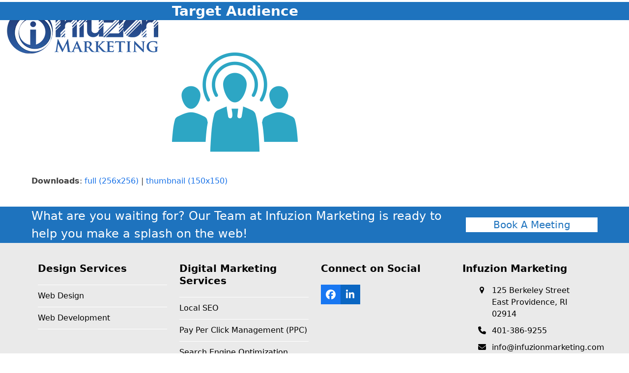

--- FILE ---
content_type: text/html; charset=UTF-8
request_url: https://www.infuzionmarketing.com/search-engine-optimization/target-audience/
body_size: 11513
content:
<!DOCTYPE html>
<html lang="en-US" class="wpex-classic-style">
<head>
<meta charset="UTF-8">
<link rel="profile" href="https://gmpg.org/xfn/11">
<meta name='robots' content='index, follow, max-image-preview:large, max-snippet:-1, max-video-preview:-1' />
	<style>img:is([sizes="auto" i], [sizes^="auto," i]) { contain-intrinsic-size: 3000px 1500px }</style>
	<meta name="viewport" content="width=device-width, initial-scale=1">

	<!-- This site is optimized with the Yoast SEO plugin v26.7 - https://yoast.com/wordpress/plugins/seo/ -->
	<title>Target Audience - InfuZion Marketing</title>
	<link rel="canonical" href="https://www.infuzionmarketing.com/search-engine-optimization/target-audience/" />
	<script type="application/ld+json" class="yoast-schema-graph">{"@context":"https://schema.org","@graph":[{"@type":"WebPage","@id":"https://www.infuzionmarketing.com/search-engine-optimization/target-audience/","url":"https://www.infuzionmarketing.com/search-engine-optimization/target-audience/","name":"Target Audience - InfuZion Marketing","isPartOf":{"@id":"https://www.infuzionmarketing.com/#website"},"primaryImageOfPage":{"@id":"https://www.infuzionmarketing.com/search-engine-optimization/target-audience/#primaryimage"},"image":{"@id":"https://www.infuzionmarketing.com/search-engine-optimization/target-audience/#primaryimage"},"thumbnailUrl":"https://www.infuzionmarketing.com/wp-content/uploads/Target-Audience.png","datePublished":"2016-08-11T01:24:59+00:00","breadcrumb":{"@id":"https://www.infuzionmarketing.com/search-engine-optimization/target-audience/#breadcrumb"},"inLanguage":"en-US","potentialAction":[{"@type":"ReadAction","target":["https://www.infuzionmarketing.com/search-engine-optimization/target-audience/"]}]},{"@type":"ImageObject","inLanguage":"en-US","@id":"https://www.infuzionmarketing.com/search-engine-optimization/target-audience/#primaryimage","url":"https://www.infuzionmarketing.com/wp-content/uploads/Target-Audience.png","contentUrl":"https://www.infuzionmarketing.com/wp-content/uploads/Target-Audience.png","width":256,"height":256},{"@type":"BreadcrumbList","@id":"https://www.infuzionmarketing.com/search-engine-optimization/target-audience/#breadcrumb","itemListElement":[{"@type":"ListItem","position":1,"name":"Home","item":"https://www.infuzionmarketing.com/"},{"@type":"ListItem","position":2,"name":"Search Engine Optimization","item":"https://www.infuzionmarketing.com/search-engine-optimization/"},{"@type":"ListItem","position":3,"name":"Target Audience"}]},{"@type":"WebSite","@id":"https://www.infuzionmarketing.com/#website","url":"https://www.infuzionmarketing.com/","name":"InfuZion Marketing","description":"Rhode Island Digital Marketing Agency","publisher":{"@id":"https://www.infuzionmarketing.com/#organization"},"potentialAction":[{"@type":"SearchAction","target":{"@type":"EntryPoint","urlTemplate":"https://www.infuzionmarketing.com/?s={search_term_string}"},"query-input":{"@type":"PropertyValueSpecification","valueRequired":true,"valueName":"search_term_string"}}],"inLanguage":"en-US"},{"@type":"Organization","@id":"https://www.infuzionmarketing.com/#organization","name":"InfuZion Marketing","url":"https://www.infuzionmarketing.com/","logo":{"@type":"ImageObject","inLanguage":"en-US","@id":"https://www.infuzionmarketing.com/#/schema/logo/image/","url":"https://www.infuzionmarketing.com/wp-content/uploads/Small-Blue-Infuzion-Marketing-Logo.png","contentUrl":"https://www.infuzionmarketing.com/wp-content/uploads/Small-Blue-Infuzion-Marketing-Logo.png","width":350,"height":122,"caption":"InfuZion Marketing"},"image":{"@id":"https://www.infuzionmarketing.com/#/schema/logo/image/"},"sameAs":["https://www.facebook.com/infuzionmarketing","https://www.linkedin.com/company/infuzion-marketing/"]}]}</script>
	<!-- / Yoast SEO plugin. -->


<link rel='dns-prefetch' href='//www.googletagmanager.com' />
<link rel="alternate" type="application/rss+xml" title="InfuZion Marketing &raquo; Feed" href="https://www.infuzionmarketing.com/feed/" />
<link rel="alternate" type="application/rss+xml" title="InfuZion Marketing &raquo; Comments Feed" href="https://www.infuzionmarketing.com/comments/feed/" />
<link rel="alternate" type="application/rss+xml" title="InfuZion Marketing &raquo; Target Audience Comments Feed" href="https://www.infuzionmarketing.com/search-engine-optimization/target-audience/feed/" />
		<!-- This site uses the Google Analytics by ExactMetrics plugin v8.11.1 - Using Analytics tracking - https://www.exactmetrics.com/ -->
							<script src="//www.googletagmanager.com/gtag/js?id=G-DH8XNGGDTE"  data-cfasync="false" data-wpfc-render="false" async></script>
			<script data-cfasync="false" data-wpfc-render="false">
				var em_version = '8.11.1';
				var em_track_user = true;
				var em_no_track_reason = '';
								var ExactMetricsDefaultLocations = {"page_location":"https:\/\/www.infuzionmarketing.com\/search-engine-optimization\/target-audience\/"};
								if ( typeof ExactMetricsPrivacyGuardFilter === 'function' ) {
					var ExactMetricsLocations = (typeof ExactMetricsExcludeQuery === 'object') ? ExactMetricsPrivacyGuardFilter( ExactMetricsExcludeQuery ) : ExactMetricsPrivacyGuardFilter( ExactMetricsDefaultLocations );
				} else {
					var ExactMetricsLocations = (typeof ExactMetricsExcludeQuery === 'object') ? ExactMetricsExcludeQuery : ExactMetricsDefaultLocations;
				}

								var disableStrs = [
										'ga-disable-G-DH8XNGGDTE',
									];

				/* Function to detect opted out users */
				function __gtagTrackerIsOptedOut() {
					for (var index = 0; index < disableStrs.length; index++) {
						if (document.cookie.indexOf(disableStrs[index] + '=true') > -1) {
							return true;
						}
					}

					return false;
				}

				/* Disable tracking if the opt-out cookie exists. */
				if (__gtagTrackerIsOptedOut()) {
					for (var index = 0; index < disableStrs.length; index++) {
						window[disableStrs[index]] = true;
					}
				}

				/* Opt-out function */
				function __gtagTrackerOptout() {
					for (var index = 0; index < disableStrs.length; index++) {
						document.cookie = disableStrs[index] + '=true; expires=Thu, 31 Dec 2099 23:59:59 UTC; path=/';
						window[disableStrs[index]] = true;
					}
				}

				if ('undefined' === typeof gaOptout) {
					function gaOptout() {
						__gtagTrackerOptout();
					}
				}
								window.dataLayer = window.dataLayer || [];

				window.ExactMetricsDualTracker = {
					helpers: {},
					trackers: {},
				};
				if (em_track_user) {
					function __gtagDataLayer() {
						dataLayer.push(arguments);
					}

					function __gtagTracker(type, name, parameters) {
						if (!parameters) {
							parameters = {};
						}

						if (parameters.send_to) {
							__gtagDataLayer.apply(null, arguments);
							return;
						}

						if (type === 'event') {
														parameters.send_to = exactmetrics_frontend.v4_id;
							var hookName = name;
							if (typeof parameters['event_category'] !== 'undefined') {
								hookName = parameters['event_category'] + ':' + name;
							}

							if (typeof ExactMetricsDualTracker.trackers[hookName] !== 'undefined') {
								ExactMetricsDualTracker.trackers[hookName](parameters);
							} else {
								__gtagDataLayer('event', name, parameters);
							}
							
						} else {
							__gtagDataLayer.apply(null, arguments);
						}
					}

					__gtagTracker('js', new Date());
					__gtagTracker('set', {
						'developer_id.dNDMyYj': true,
											});
					if ( ExactMetricsLocations.page_location ) {
						__gtagTracker('set', ExactMetricsLocations);
					}
										__gtagTracker('config', 'G-DH8XNGGDTE', {"forceSSL":"true"} );
										window.gtag = __gtagTracker;										(function () {
						/* https://developers.google.com/analytics/devguides/collection/analyticsjs/ */
						/* ga and __gaTracker compatibility shim. */
						var noopfn = function () {
							return null;
						};
						var newtracker = function () {
							return new Tracker();
						};
						var Tracker = function () {
							return null;
						};
						var p = Tracker.prototype;
						p.get = noopfn;
						p.set = noopfn;
						p.send = function () {
							var args = Array.prototype.slice.call(arguments);
							args.unshift('send');
							__gaTracker.apply(null, args);
						};
						var __gaTracker = function () {
							var len = arguments.length;
							if (len === 0) {
								return;
							}
							var f = arguments[len - 1];
							if (typeof f !== 'object' || f === null || typeof f.hitCallback !== 'function') {
								if ('send' === arguments[0]) {
									var hitConverted, hitObject = false, action;
									if ('event' === arguments[1]) {
										if ('undefined' !== typeof arguments[3]) {
											hitObject = {
												'eventAction': arguments[3],
												'eventCategory': arguments[2],
												'eventLabel': arguments[4],
												'value': arguments[5] ? arguments[5] : 1,
											}
										}
									}
									if ('pageview' === arguments[1]) {
										if ('undefined' !== typeof arguments[2]) {
											hitObject = {
												'eventAction': 'page_view',
												'page_path': arguments[2],
											}
										}
									}
									if (typeof arguments[2] === 'object') {
										hitObject = arguments[2];
									}
									if (typeof arguments[5] === 'object') {
										Object.assign(hitObject, arguments[5]);
									}
									if ('undefined' !== typeof arguments[1].hitType) {
										hitObject = arguments[1];
										if ('pageview' === hitObject.hitType) {
											hitObject.eventAction = 'page_view';
										}
									}
									if (hitObject) {
										action = 'timing' === arguments[1].hitType ? 'timing_complete' : hitObject.eventAction;
										hitConverted = mapArgs(hitObject);
										__gtagTracker('event', action, hitConverted);
									}
								}
								return;
							}

							function mapArgs(args) {
								var arg, hit = {};
								var gaMap = {
									'eventCategory': 'event_category',
									'eventAction': 'event_action',
									'eventLabel': 'event_label',
									'eventValue': 'event_value',
									'nonInteraction': 'non_interaction',
									'timingCategory': 'event_category',
									'timingVar': 'name',
									'timingValue': 'value',
									'timingLabel': 'event_label',
									'page': 'page_path',
									'location': 'page_location',
									'title': 'page_title',
									'referrer' : 'page_referrer',
								};
								for (arg in args) {
																		if (!(!args.hasOwnProperty(arg) || !gaMap.hasOwnProperty(arg))) {
										hit[gaMap[arg]] = args[arg];
									} else {
										hit[arg] = args[arg];
									}
								}
								return hit;
							}

							try {
								f.hitCallback();
							} catch (ex) {
							}
						};
						__gaTracker.create = newtracker;
						__gaTracker.getByName = newtracker;
						__gaTracker.getAll = function () {
							return [];
						};
						__gaTracker.remove = noopfn;
						__gaTracker.loaded = true;
						window['__gaTracker'] = __gaTracker;
					})();
									} else {
										console.log("");
					(function () {
						function __gtagTracker() {
							return null;
						}

						window['__gtagTracker'] = __gtagTracker;
						window['gtag'] = __gtagTracker;
					})();
									}
			</script>
							<!-- / Google Analytics by ExactMetrics -->
		<link rel='stylesheet' id='wpex-style-css' href='https://www.infuzionmarketing.com/wp-content/themes/Total/style.css?ver=6.5' media='all' />
<link rel='stylesheet' id='wpex-mobile-menu-breakpoint-max-css' href='https://www.infuzionmarketing.com/wp-content/themes/Total/assets/css/frontend/breakpoints/max.min.css?ver=6.5' media='only screen and (max-width:959px)' />
<link rel='stylesheet' id='wpex-mobile-menu-breakpoint-min-css' href='https://www.infuzionmarketing.com/wp-content/themes/Total/assets/css/frontend/breakpoints/min.min.css?ver=6.5' media='only screen and (min-width:960px)' />
<link rel='stylesheet' id='vcex-shortcodes-css' href='https://www.infuzionmarketing.com/wp-content/themes/Total/assets/css/frontend/vcex-shortcodes.min.css?ver=6.5' media='all' />
<script src="https://www.infuzionmarketing.com/wp-content/plugins/google-analytics-dashboard-for-wp/assets/js/frontend-gtag.min.js?ver=8.11.1" id="exactmetrics-frontend-script-js" async data-wp-strategy="async"></script>
<script data-cfasync="false" data-wpfc-render="false" id='exactmetrics-frontend-script-js-extra'>var exactmetrics_frontend = {"js_events_tracking":"true","download_extensions":"zip,mp3,mpeg,pdf,docx,pptx,xlsx,rar","inbound_paths":"[{\"path\":\"\\\/go\\\/\",\"label\":\"affiliate\"},{\"path\":\"\\\/recommend\\\/\",\"label\":\"affiliate\"}]","home_url":"https:\/\/www.infuzionmarketing.com","hash_tracking":"false","v4_id":"G-DH8XNGGDTE"};</script>
<script src="https://www.infuzionmarketing.com/wp-includes/js/jquery/jquery.min.js?ver=3.7.1" id="jquery-core-js"></script>
<script src="https://www.infuzionmarketing.com/wp-includes/js/jquery/jquery-migrate.min.js?ver=3.4.1" id="jquery-migrate-js"></script>
<script src="//www.infuzionmarketing.com/wp-content/plugins/revslider/sr6/assets/js/rbtools.min.js?ver=6.7.38" async id="tp-tools-js"></script>
<script src="//www.infuzionmarketing.com/wp-content/plugins/revslider/sr6/assets/js/rs6.min.js?ver=6.7.38" async id="revmin-js"></script>
<script id="wpex-core-js-extra">
var wpex_theme_params = {"selectArrowIcon":"<span class=\"wpex-select-arrow__icon wpex-icon--sm wpex-flex wpex-icon\" aria-hidden=\"true\"><svg viewBox=\"0 0 24 24\" xmlns=\"http:\/\/www.w3.org\/2000\/svg\"><rect fill=\"none\" height=\"24\" width=\"24\"\/><g transform=\"matrix(0, -1, 1, 0, -0.115, 23.885)\"><polygon points=\"17.77,3.77 16,2 6,12 16,22 17.77,20.23 9.54,12\"\/><\/g><\/svg><\/span>","customSelects":".widget_categories form,.widget_archive select,.vcex-form-shortcode select","scrollToHash":"1","localScrollFindLinks":"1","localScrollHighlight":"1","localScrollUpdateHash":"1","scrollToHashTimeout":"500","localScrollTargets":"li.local-scroll a, a.local-scroll, .local-scroll-link, .local-scroll-link > a,.sidr-class-local-scroll-link,li.sidr-class-local-scroll > span > a,li.sidr-class-local-scroll > a","scrollToBehavior":"smooth"};
</script>
<script src="https://www.infuzionmarketing.com/wp-content/themes/Total/assets/js/frontend/core.min.js?ver=6.5" id="wpex-core-js" defer data-wp-strategy="defer"></script>
<script id="wpex-inline-js-after">
!function(){const e=document.querySelector("html"),t=()=>{const t=window.innerWidth-document.documentElement.clientWidth;t&&e.style.setProperty("--wpex-scrollbar-width",`${t}px`)};t(),window.addEventListener("resize",(()=>{t()}))}();
</script>
<script id="wpex-mobile-menu-toggle-js-extra">
var wpex_mobile_menu_toggle_params = {"breakpoint":"959","i18n":{"openSubmenu":"Open submenu of %s","closeSubmenu":"Close submenu of %s"},"openSubmenuIcon":"<span class=\"wpex-open-submenu__icon wpex-transition-transform wpex-duration-300 wpex-icon\" aria-hidden=\"true\"><svg xmlns=\"http:\/\/www.w3.org\/2000\/svg\" viewBox=\"0 0 448 512\"><path d=\"M201.4 342.6c12.5 12.5 32.8 12.5 45.3 0l160-160c12.5-12.5 12.5-32.8 0-45.3s-32.8-12.5-45.3 0L224 274.7 86.6 137.4c-12.5-12.5-32.8-12.5-45.3 0s-12.5 32.8 0 45.3l160 160z\"\/><\/svg><\/span>"};
</script>
<script src="https://www.infuzionmarketing.com/wp-content/themes/Total/assets/js/frontend/mobile-menu/toggle.min.js?ver=6.5" id="wpex-mobile-menu-toggle-js" defer data-wp-strategy="defer"></script>
<script src="https://www.infuzionmarketing.com/wp-content/themes/Total/assets/js/frontend/wp/comment-reply.min.js?ver=2.7.0" id="wpex-comment-reply-js" defer data-wp-strategy="defer"></script>

<!-- Google tag (gtag.js) snippet added by Site Kit -->
<!-- Google Analytics snippet added by Site Kit -->
<script src="https://www.googletagmanager.com/gtag/js?id=GT-P82NB4QH" id="google_gtagjs-js" async></script>
<script id="google_gtagjs-js-after">
window.dataLayer = window.dataLayer || [];function gtag(){dataLayer.push(arguments);}
gtag("set","linker",{"domains":["www.infuzionmarketing.com"]});
gtag("js", new Date());
gtag("set", "developer_id.dZTNiMT", true);
gtag("config", "GT-P82NB4QH");
 window._googlesitekit = window._googlesitekit || {}; window._googlesitekit.throttledEvents = []; window._googlesitekit.gtagEvent = (name, data) => { var key = JSON.stringify( { name, data } ); if ( !! window._googlesitekit.throttledEvents[ key ] ) { return; } window._googlesitekit.throttledEvents[ key ] = true; setTimeout( () => { delete window._googlesitekit.throttledEvents[ key ]; }, 5 ); gtag( "event", name, { ...data, event_source: "site-kit" } ); };
</script>
<link rel="https://api.w.org/" href="https://www.infuzionmarketing.com/wp-json/" /><link rel="alternate" title="JSON" type="application/json" href="https://www.infuzionmarketing.com/wp-json/wp/v2/media/1813" /><link rel="EditURI" type="application/rsd+xml" title="RSD" href="https://www.infuzionmarketing.com/xmlrpc.php?rsd" />
<link rel="alternate" title="oEmbed (JSON)" type="application/json+oembed" href="https://www.infuzionmarketing.com/wp-json/oembed/1.0/embed?url=https%3A%2F%2Fwww.infuzionmarketing.com%2Fsearch-engine-optimization%2Ftarget-audience%2F" />
<link rel="alternate" title="oEmbed (XML)" type="text/xml+oembed" href="https://www.infuzionmarketing.com/wp-json/oembed/1.0/embed?url=https%3A%2F%2Fwww.infuzionmarketing.com%2Fsearch-engine-optimization%2Ftarget-audience%2F&#038;format=xml" />
<meta name="generator" content="Site Kit by Google 1.170.0" /><link rel="icon" href="https://www.infuzionmarketing.com/wp-content/uploads/2014/01/infi_modified1_copy.jpg" sizes="32x32"><link rel="shortcut icon" href="https://www.infuzionmarketing.com/wp-content/uploads/2014/01/infi_modified1_copy.jpg"><meta name="generator" content="Powered by WPBakery Page Builder - drag and drop page builder for WordPress."/>
<script>function setREVStartSize(e){
			//window.requestAnimationFrame(function() {
				window.RSIW = window.RSIW===undefined ? window.innerWidth : window.RSIW;
				window.RSIH = window.RSIH===undefined ? window.innerHeight : window.RSIH;
				try {
					var pw = document.getElementById(e.c).parentNode.offsetWidth,
						newh;
					pw = pw===0 || isNaN(pw) || (e.l=="fullwidth" || e.layout=="fullwidth") ? window.RSIW : pw;
					e.tabw = e.tabw===undefined ? 0 : parseInt(e.tabw);
					e.thumbw = e.thumbw===undefined ? 0 : parseInt(e.thumbw);
					e.tabh = e.tabh===undefined ? 0 : parseInt(e.tabh);
					e.thumbh = e.thumbh===undefined ? 0 : parseInt(e.thumbh);
					e.tabhide = e.tabhide===undefined ? 0 : parseInt(e.tabhide);
					e.thumbhide = e.thumbhide===undefined ? 0 : parseInt(e.thumbhide);
					e.mh = e.mh===undefined || e.mh=="" || e.mh==="auto" ? 0 : parseInt(e.mh,0);
					if(e.layout==="fullscreen" || e.l==="fullscreen")
						newh = Math.max(e.mh,window.RSIH);
					else{
						e.gw = Array.isArray(e.gw) ? e.gw : [e.gw];
						for (var i in e.rl) if (e.gw[i]===undefined || e.gw[i]===0) e.gw[i] = e.gw[i-1];
						e.gh = e.el===undefined || e.el==="" || (Array.isArray(e.el) && e.el.length==0)? e.gh : e.el;
						e.gh = Array.isArray(e.gh) ? e.gh : [e.gh];
						for (var i in e.rl) if (e.gh[i]===undefined || e.gh[i]===0) e.gh[i] = e.gh[i-1];
											
						var nl = new Array(e.rl.length),
							ix = 0,
							sl;
						e.tabw = e.tabhide>=pw ? 0 : e.tabw;
						e.thumbw = e.thumbhide>=pw ? 0 : e.thumbw;
						e.tabh = e.tabhide>=pw ? 0 : e.tabh;
						e.thumbh = e.thumbhide>=pw ? 0 : e.thumbh;
						for (var i in e.rl) nl[i] = e.rl[i]<window.RSIW ? 0 : e.rl[i];
						sl = nl[0];
						for (var i in nl) if (sl>nl[i] && nl[i]>0) { sl = nl[i]; ix=i;}
						var m = pw>(e.gw[ix]+e.tabw+e.thumbw) ? 1 : (pw-(e.tabw+e.thumbw)) / (e.gw[ix]);
						newh =  (e.gh[ix] * m) + (e.tabh + e.thumbh);
					}
					var el = document.getElementById(e.c);
					if (el!==null && el) el.style.height = newh+"px";
					el = document.getElementById(e.c+"_wrapper");
					if (el!==null && el) {
						el.style.height = newh+"px";
						el.style.display = "block";
					}
				} catch(e){
					console.log("Failure at Presize of Slider:" + e)
				}
			//});
		  };</script>
		<style id="wp-custom-css">
			.im-hero{padding:72px 0;background:linear-gradient(180deg,#f7fbff,#ffffff);}.im-h1{margin-bottom:10px;}.im-cta-primary,.im-cta-secondary{margin-right:10px;margin-top:15px;}.im-proof{background:#f3f7fc;border-top:1px solid #e6eefb;border-bottom:1px solid #e6eefb;padding:16px 0;}.im-outcomes .im-outcomes-graphic img{border-radius:16px;box-shadow:0 10px 30px rgba(0,0,0,.06);}.im-plan-cards .im-card{background:#fff;border:1px solid #e9eef5;border-radius:16px;padding:28px;box-shadow:0 12px 24px rgba(13,27,62,.06);}.im-plan-cards .im-featured{border-color:#13a86b;box-shadow:0 16px 32px rgba(19,168,107,.14);}.im-cards3 .im-card{background:#fff;border:1px solid #e9eef5;border-radius:14px;padding:22px;}.im-final-cta{background:linear-gradient(135deg,#0b6bd9 0%,#13a86b 100%);color:#fff;border-radius:20px;padding:40px;margin-top:24px;}.tc{text-align:center;}@media (max-width:991px){.im-hero{padding:48px 0;}}		</style>
		<noscript><style> .wpb_animate_when_almost_visible { opacity: 1; }</style></noscript><style data-type="wpex-css" id="wpex-css">/*TYPOGRAPHY*/:root{--wpex-body-font-size:16px;}.main-navigation-ul .link-inner{font-weight:500;font-size:18px;}h1,.wpex-h1{font-weight:700;color:#1e73be;}/*CUSTOMIZER STYLING*/.page-header.wpex-supports-mods{background-color:#1e73be;border-top-color:#1e73be;border-bottom-color:#1e73be;}.page-header.wpex-supports-mods .page-header-title{color:#ffffff;}.site-breadcrumbs{color:#ffffff;}.site-breadcrumbs .sep{color:#ffffff;}.site-breadcrumbs a{color:#ffffff;}.site-breadcrumbs a:hover{color:#ffffff;}#top-bar-wrap{background-color:#1e73be;border-color:#1e73be;}.wpex-top-bar-sticky{background-color:#1e73be;}#top-bar{color:#ffffff;--wpex-text-2:#ffffff;--wpex-text-3:#ffffff;--wpex-text-4:#ffffff;--wpex-link-color:#ffffff;--wpex-hover-link-color:#ffffff;}.header-padding{padding-block-start:2px;padding-block-end:2px;}#site-navigation-wrap{--wpex-main-nav-link-color:#0a2342;--wpex-hover-main-nav-link-color:#0a2342;--wpex-active-main-nav-link-color:#0a2342;--wpex-hover-main-nav-link-color:#1e73be;--wpex-dropmenu-bg:#1e73be;--wpex-dropmenu-caret-bg:#1e73be;--wpex-dropmenu-border-color:#1e73be;--wpex-dropmenu-caret-border-color:#1e73be;--wpex-megamenu-divider-color:#1e73be;--wpex-dropmenu-link-color:#ffffff;--wpex-hover-dropmenu-link-color:#e5e5e5;--wpex-hover-dropmenu-link-bg:#b0b0b0;}#mobile-menu,#mobile-icons-menu{--wpex-link-color:#3b86b0;--wpex-hover-link-color:#3b86b0;--wpex-hover-link-color:#3b86b0;}#footer-callout-wrap{background-color:#1e73be;border-top-color:#1e73be;border-bottom-color:#1e73be;color:#ffffff;}#footer-callout .theme-button{background:#ffffff;color:#1e73be;}#footer{--wpex-surface-1:#eaeaea;background-color:#eaeaea;color:#000000;--wpex-heading-color:#000000;--wpex-text-2:#000000;--wpex-text-3:#000000;--wpex-text-4:#000000;--wpex-border-main:#ffffff;--wpex-table-cell-border-color:#ffffff;--wpex-link-color:#000000;--wpex-hover-link-color:#000000;--wpex-hover-link-color:#3b86b0;}.footer-widget .widget-title{color:#000000;}#footer-bottom{background-color:#1e73be;color:#000000;--wpex-text-2:#000000;--wpex-text-3:#000000;--wpex-text-4:#000000;--wpex-link-color:#ffffff;--wpex-hover-link-color:#ffffff;}</style></head>

<body data-rsssl=1 class="attachment wp-singular attachment-template-default attachmentid-1813 attachment-png wp-custom-logo wp-embed-responsive wp-theme-Total wpex-theme wpex-responsive full-width-main-layout wpex-has-primary-bottom-spacing site-full-width content-full-width sidebar-widget-icons hasnt-overlay-header has-mobile-menu wpex-mobile-toggle-menu-icon_buttons wpex-no-js wpb-js-composer js-comp-ver-6.6.0 vc_responsive">

	
<a href="#content" class="skip-to-content">Skip to content</a>

	
	<span data-ls_id="#site_top" tabindex="-1"></span>
	<div id="outer-wrap" class="wpex-overflow-clip">
		
		
		
		<div id="wrap" class="wpex-clr">

				<header id="site-header" class="header-one header-full-width dyn-styles wpex-print-hidden wpex-relative wpex-clr">
				<div id="site-header-inner" class="header-one-inner header-padding container wpex-relative wpex-h-100 wpex-py-30 wpex-clr">
<div id="site-logo" class="site-branding header-one-logo logo-padding wpex-flex wpex-items-center wpex-float-left wpex-h-100">
	<div id="site-logo-inner" ><a id="site-logo-link" href="https://www.infuzionmarketing.com/" rel="home" class="main-logo"><img src="https://www.infuzionmarketing.com/wp-content/uploads/Small-Blue-Infuzion-Marketing-Logo.png" alt="InfuZion Marketing" class="logo-img wpex-h-auto wpex-max-w-100 wpex-align-middle" width="350" height="122" data-no-retina data-skip-lazy fetchpriority="high"></a></div>

</div>

<div id="site-navigation-wrap" class="navbar-style-one navbar-fixed-height navbar-allows-inner-bg wpex-flush-dropdowns wpex-stretch-megamenus hide-at-mm-breakpoint wpex-clr wpex-print-hidden">
	<nav id="site-navigation" class="navigation main-navigation main-navigation-one wpex-clr" aria-label="Main menu"><ul id="menu-home-page-menu" class="main-navigation-ul dropdown-menu wpex-dropdown-menu wpex-dropdown-menu--onhover"><li id="menu-item-1979" class="menu-item menu-item-type-post_type menu-item-object-page menu-item-home menu-item-1979"><a href="https://www.infuzionmarketing.com/"><span class="link-inner">Home</span></a></li>
<li id="menu-item-1556" class="menu-item menu-item-type-post_type menu-item-object-page menu-item-1556"><a href="https://www.infuzionmarketing.com/about/"><span class="link-inner">About</span></a></li>
<li id="menu-item-1632" class="menu-item menu-item-type-custom menu-item-object-custom menu-item-has-children menu-item-1632 dropdown"><a href="#"><span class="link-inner">Website Development</span></a>
<ul class="sub-menu">
	<li id="menu-item-1945" class="menu-item menu-item-type-post_type menu-item-object-page menu-item-1945"><a href="https://www.infuzionmarketing.com/web-design/"><span class="link-inner">Web Design</span></a></li>
	<li id="menu-item-1944" class="menu-item menu-item-type-post_type menu-item-object-page menu-item-1944"><a href="https://www.infuzionmarketing.com/web-development/"><span class="link-inner">Web Development</span></a></li>
</ul>
</li>
<li id="menu-item-1943" class="menu-item menu-item-type-custom menu-item-object-custom menu-item-has-children menu-item-1943 dropdown"><a href="#"><span class="link-inner">Online Marketing</span></a>
<ul class="sub-menu">
	<li id="menu-item-1883" class="menu-item menu-item-type-post_type menu-item-object-page menu-item-1883"><a href="https://www.infuzionmarketing.com/local-seo/"><span class="link-inner">Local SEO</span></a></li>
	<li id="menu-item-1946" class="menu-item menu-item-type-post_type menu-item-object-page menu-item-1946"><a href="https://www.infuzionmarketing.com/pay-per-click-management-ppc/"><span class="link-inner">Pay Per Click Management (PPC)</span></a></li>
	<li id="menu-item-1845" class="menu-item menu-item-type-post_type menu-item-object-page menu-item-1845"><a href="https://www.infuzionmarketing.com/search-engine-optimization/"><span class="link-inner">Search Engine Optimization</span></a></li>
	<li id="menu-item-1631" class="menu-item menu-item-type-post_type menu-item-object-page menu-item-1631"><a href="https://www.infuzionmarketing.com/social-media-marketing-services/"><span class="link-inner">Social Media Marketing Services</span></a></li>
</ul>
</li>
<li id="menu-item-1548" class="menu-item menu-item-type-post_type menu-item-object-page menu-item-1548"><a href="https://www.infuzionmarketing.com/blog/"><span class="link-inner">Blog</span></a></li>
<li id="menu-item-1555" class="menu-item menu-item-type-post_type menu-item-object-page menu-item-1555"><a href="https://www.infuzionmarketing.com/contact/"><span class="link-inner">Contact</span></a></li>
<li id="menu-item-2529" class="menu-item menu-item-type-post_type menu-item-object-page menu-item-2529"><a href="https://www.infuzionmarketing.com/book-a-meeting/"><span class="link-inner">Book A Meeting</span></a></li>
</ul></nav>
</div>


<div id="mobile-menu" class="wpex-mobile-menu-toggle show-at-mm-breakpoint wpex-flex wpex-items-center wpex-absolute wpex-top-50 -wpex-translate-y-50 wpex-right-0">
	<div class="wpex-inline-flex wpex-items-center"><a href="#" class="mobile-menu-toggle" role="button" aria-expanded="false"><span class="mobile-menu-toggle__icon wpex-flex"><span class="wpex-hamburger-icon wpex-hamburger-icon--inactive wpex-hamburger-icon--animate" aria-hidden="true"><span></span></span></span><span class="screen-reader-text" data-open-text>Open mobile menu</span><span class="screen-reader-text" data-open-text>Close mobile menu</span></a></div>
</div>

</div>
			</header>

			
			<main id="main" class="site-main wpex-clr">

				
<header class="page-header default-page-header wpex-relative wpex-mb-40 wpex-surface-2 wpex-py-20 wpex-border-t wpex-border-b wpex-border-solid wpex-border-surface-3 wpex-text-2 wpex-supports-mods">

	
	<div class="page-header-inner container">
<div class="page-header-content">

<h1 class="page-header-title wpex-block wpex-m-0 wpex-text-2xl">

	<span>Target Audience</span>

</h1>

</div></div>

	
</header>


	<div class="container wpex-clr">

		
		<div id="primary" class="content-area">

			
			<div id="content" class="site-content">

				
				
						<div id="attachment-post-media"><img width="256" height="256" src="https://www.infuzionmarketing.com/wp-content/uploads/Target-Audience.png" class="wpex-align-middle" alt="" decoding="async" fetchpriority="high" /></div>

						<div id="attachment-post-content" class="entry wpex-mt-20 wpex-clr"></div>

						<div id="attachment-post-footer" class="wpex-mt-20 wpex-last-mb-0">
							<strong>Downloads</strong>: <a href="https://www.infuzionmarketing.com/wp-content/uploads/Target-Audience.png" download>full (256x256)</a> | <a href="https://www.infuzionmarketing.com/wp-content/uploads/Target-Audience.png" download>thumbnail (150x150)</a>						</div>

					
				
				
			</div>

			
		</div>

		
	</div>


			
		</main>

		
		
<div id="footer-callout-wrap" class="wpex-surface-2 wpex-text-2 wpex-py-30 wpex-border-solid wpex-border-surface-3 wpex-border-y wpex-print-hidden">
	<div id="footer-callout" class="container wpex-md-flex wpex-md-items-center">
					<div id="footer-callout-left" class="footer-callout-content wpex-text-xl wpex-md-flex-grow wpex-md-w-75">What are you waiting for? Our Team at Infuzion Marketing is ready to help you make a splash on the web! </div>
							<div id="footer-callout-right" class="footer-callout-button wpex-mt-20 wpex-md-w-25 wpex-md-pl-20 wpex-md-mt-0"><a href="/book-a-meeting/" class="footer-callout-button-link theme-button wpex-flex wpex-items-center wpex-justify-center wpex-m-0 wpex-py-15 wpex-px-20 wpex-text-lg" target="_blank" rel="noopener noreferrer"><span class="footer-callout-button-text">Book A Meeting</span></a></div>
						</div>
</div>


	
		<footer id="footer" class="site-footer wpex-surface-dark wpex-link-decoration-vars-none wpex-print-hidden">

			
			<div id="footer-inner" class="site-footer-inner container wpex-pt-40 wpex-clr">
<div id="footer-widgets" class="wpex-row wpex-clr">
		<div class="footer-box span_1_of_4 col col-1"><div id="nav_menu-6" class="wpex-bordered-list footer-widget widget wpex-pb-40 wpex-clr widget_nav_menu"><div class='widget-title wpex-heading wpex-text-md wpex-mb-20'>Design Services</div><div class="menu-design-services-container"><ul id="menu-design-services" class="menu"><li id="menu-item-1999" class="menu-item menu-item-type-post_type menu-item-object-page menu-item-1999"><a href="https://www.infuzionmarketing.com/web-design/">Web Design</a></li>
<li id="menu-item-1998" class="menu-item menu-item-type-post_type menu-item-object-page menu-item-1998"><a href="https://www.infuzionmarketing.com/web-development/">Web Development</a></li>
</ul></div></div></div>

	
		<div class="footer-box span_1_of_4 col col-2"><div id="nav_menu-5" class="wpex-bordered-list footer-widget widget wpex-pb-40 wpex-clr widget_nav_menu"><div class='widget-title wpex-heading wpex-text-md wpex-mb-20'>Digital Marketing Services</div><div class="menu-digital-marketing-services-container"><ul id="menu-digital-marketing-services" class="menu"><li id="menu-item-2000" class="menu-item menu-item-type-post_type menu-item-object-page menu-item-2000"><a href="https://www.infuzionmarketing.com/local-seo/">Local SEO</a></li>
<li id="menu-item-2001" class="menu-item menu-item-type-post_type menu-item-object-page menu-item-2001"><a href="https://www.infuzionmarketing.com/pay-per-click-management-ppc/">Pay Per Click Management (PPC)</a></li>
<li id="menu-item-2002" class="menu-item menu-item-type-post_type menu-item-object-page menu-item-2002"><a href="https://www.infuzionmarketing.com/search-engine-optimization/">Search Engine Optimization</a></li>
<li id="menu-item-2003" class="menu-item menu-item-type-post_type menu-item-object-page menu-item-2003"><a href="https://www.infuzionmarketing.com/social-media-marketing-services/">Social Media Marketing</a></li>
</ul></div></div></div>

	
		<div class="footer-box span_1_of_4 col col-3"><div id="wpex_fontawesome_social_widget-2" class="footer-widget widget wpex-pb-40 wpex-clr widget_wpex_fontawesome_social_widget"><div class='widget-title wpex-heading wpex-text-md wpex-mb-20'>Connect on Social</div><div class="wpex-fa-social-widget"><ul class="wpex-list-none wpex-m-0 wpex-last-mr-0 wpex-text-md wpex-flex wpex-flex-wrap wpex-gap-5"><li class="wpex-fa-social-widget__item"><a href="https://www.facebook.com/infuzionmarketing/" class="wpex-facebook wpex-social-btn wpex-social-btn-flat wpex-social-bg" rel="noopener noreferrer" target="_blank"><span class="wpex-icon" aria-hidden="true"><svg xmlns="http://www.w3.org/2000/svg" viewBox="0 0 512 512"><path d="M512 256C512 114.6 397.4 0 256 0S0 114.6 0 256C0 376 82.7 476.8 194.2 504.5V334.2H141.4V256h52.8V222.3c0-87.1 39.4-127.5 125-127.5c16.2 0 44.2 3.2 55.7 6.4V172c-6-.6-16.5-1-29.6-1c-42 0-58.2 15.9-58.2 57.2V256h83.6l-14.4 78.2H287V510.1C413.8 494.8 512 386.9 512 256h0z"/></svg></span><span class="screen-reader-text">Facebook</span></a></li><li class="wpex-fa-social-widget__item"><a href="https://www.linkedin.com/company/infuzion-marketing/" class="wpex-linkedin wpex-social-btn wpex-social-btn-flat wpex-social-bg" rel="noopener noreferrer" target="_blank"><span class="wpex-icon" aria-hidden="true"><svg xmlns="http://www.w3.org/2000/svg" viewBox="0 0 448 512"><path d="M100.3 448H7.4V148.9h92.9zM53.8 108.1C24.1 108.1 0 83.5 0 53.8a53.8 53.8 0 0 1 107.6 0c0 29.7-24.1 54.3-53.8 54.3zM447.9 448h-92.7V302.4c0-34.7-.7-79.2-48.3-79.2-48.3 0-55.7 37.7-55.7 76.7V448h-92.8V148.9h89.1v40.8h1.3c12.4-23.5 42.7-48.3 87.9-48.3 94 0 111.3 61.9 111.3 142.3V448z"/></svg></span><span class="screen-reader-text">LinkedIn</span></a></li></ul></div></div></div>

	
		<div class="footer-box span_1_of_4 col col-4"><div id="wpex_info_widget-2" class="footer-widget widget wpex-pb-40 wpex-clr widget_wpex_info_widget"><div class='widget-title wpex-heading wpex-text-md wpex-mb-20'>Infuzion Marketing</div><ul class="wpex-info-widget wpex-last-mb-0"><li class="wpex-info-widget-address wpex-flex wpex-mb-10"><div class="wpex-info-widget-icon wpex-mr-10"><span class="wpex-icon--w wpex-icon" aria-hidden="true"><svg xmlns="http://www.w3.org/2000/svg" viewBox="0 0 18 32"><path d="M13.714 11.429q0-1.893-1.339-3.232t-3.232-1.339-3.232 1.339-1.339 3.232 1.339 3.232 3.232 1.339 3.232-1.339 1.339-3.232zM18.286 11.429q0 1.946-0.589 3.196l-6.5 13.821q-0.286 0.589-0.848 0.929t-1.205 0.339-1.205-0.339-0.83-0.929l-6.518-13.821q-0.589-1.25-0.589-3.196 0-3.786 2.679-6.464t6.464-2.679 6.464 2.679 2.679 6.464z"></path></svg></span></div><div class="wpex-info-widget-data wpex-flex-grow wpex-last-mb-0"><p>125 Berkeley Street <br />East Providence, RI 02914</p>
</div></li><li class="wpex-info-widget-phone wpex-flex wpex-mb-10"><div class="wpex-info-widget-icon wpex-mr-10"><span class="wpex-icon--w wpex-icon" aria-hidden="true"><svg xmlns="http://www.w3.org/2000/svg" viewBox="0 0 512 512"><path d="M164.9 24.6c-7.7-18.6-28-28.5-47.4-23.2l-88 24C12.1 30.2 0 46 0 64C0 311.4 200.6 512 448 512c18 0 33.8-12.1 38.6-29.5l24-88c5.3-19.4-4.6-39.7-23.2-47.4l-96-40c-16.3-6.8-35.2-2.1-46.3 11.6L304.7 368C234.3 334.7 177.3 277.7 144 207.3L193.3 167c13.7-11.2 18.4-30 11.6-46.3l-40-96z"/></svg></span></div><div class="wpex-info-widget-data wpex-flex-grow">401-386-9255</div></li><li class="wpex-info-widget-email wpex-flex wpex-mb-10"><div class="wpex-info-widget-icon wpex-mr-10"><span class="wpex-icon--w wpex-icon" aria-hidden="true"><svg xmlns="http://www.w3.org/2000/svg" viewBox="0 0 512 512"><path d="M48 64C21.5 64 0 85.5 0 112c0 15.1 7.1 29.3 19.2 38.4L236.8 313.6c11.4 8.5 27 8.5 38.4 0L492.8 150.4c12.1-9.1 19.2-23.3 19.2-38.4c0-26.5-21.5-48-48-48H48zM0 176V384c0 35.3 28.7 64 64 64H448c35.3 0 64-28.7 64-64V176L294.4 339.2c-22.8 17.1-54 17.1-76.8 0L0 176z"/></svg></span></div><div class="wpex-info-widget-data wpex-flex-grow"><a href="mailto:in&#102;&#111;&#64;&#105;nf&#117;&#122;io&#110;&#109;&#97;r&#107;e&#116;i&#110;g.&#99;&#111;m">in&#102;&#111;&#064;&#105;nf&#117;&#122;io&#110;&#109;&#097;r&#107;e&#116;i&#110;g.&#099;&#111;m</a></div></li></ul></div><div id="custom_html-2" class="widget_text footer-widget widget wpex-pb-40 wpex-clr widget_custom_html"><div class="textwidget custom-html-widget"><script
  src="https://cdn.apigateway.co/webchat-client..prod/sdk.js"
  data-widget-id="ae840424-007f-11f0-b097-4270a2dca90b"
  defer
></script></div></div></div>

	</div>
</div>

			
		</footer>

	




	<div id="footer-bottom" class="wpex-py-20 wpex-text-sm wpex-surface-dark wpex-bg-gray-900 wpex-text-center wpex-md-text-left wpex-print-hidden">

		
		<div id="footer-bottom-inner" class="container"><div class="footer-bottom-flex wpex-flex wpex-flex-col wpex-gap-10 wpex-md-flex-row wpex-md-justify-between wpex-md-items-center">

<div id="copyright" class="wpex-last-mb-0">Copyright 2025 <a href="https://www.infuzionmarketing.com">InfuZion Marketing</a> - All Rights Reserved</div>
</div></div>

		
	</div>



	</div>

	
	
</div>


<a href="#top" id="site-scroll-top" class="wpex-z-popover wpex-flex wpex-items-center wpex-justify-center wpex-fixed wpex-rounded-full wpex-text-center wpex-box-content wpex-transition-all wpex-duration-200 wpex-bottom-0 wpex-right-0 wpex-mr-25 wpex-mb-25 wpex-no-underline wpex-print-hidden wpex-surface-2 wpex-text-4 wpex-hover-bg-accent wpex-invisible wpex-opacity-0"><span class="wpex-flex wpex-icon" aria-hidden="true"><svg xmlns="http://www.w3.org/2000/svg" viewBox="0 0 512 512"><path d="M233.4 105.4c12.5-12.5 32.8-12.5 45.3 0l192 192c12.5 12.5 12.5 32.8 0 45.3s-32.8 12.5-45.3 0L256 173.3 86.6 342.6c-12.5 12.5-32.8 12.5-45.3 0s-12.5-32.8 0-45.3l192-192z"/></svg></span><span class="screen-reader-text">Back To Top</span></a>


<nav class="mobile-toggle-nav wpex-mobile-menu mobile-toggle-nav--animate wpex-surface-1 wpex-hidden wpex-text-2 wpex-togglep-afterheader" aria-label="Mobile menu" data-wpex-insert-after="#site-header">
	<div class="mobile-toggle-nav-inner container">
				<ul class="mobile-toggle-nav-ul wpex-h-auto wpex-leading-inherit wpex-list-none wpex-my-0 wpex-mx-auto"></ul>
					</div>
</nav>


		<script>
			window.RS_MODULES = window.RS_MODULES || {};
			window.RS_MODULES.modules = window.RS_MODULES.modules || {};
			window.RS_MODULES.waiting = window.RS_MODULES.waiting || [];
			window.RS_MODULES.defered = false;
			window.RS_MODULES.moduleWaiting = window.RS_MODULES.moduleWaiting || {};
			window.RS_MODULES.type = 'compiled';
		</script>
		<script type="speculationrules">
{"prefetch":[{"source":"document","where":{"and":[{"href_matches":"\/*"},{"not":{"href_matches":["\/wp-*.php","\/wp-admin\/*","\/wp-content\/uploads\/*","\/wp-content\/*","\/wp-content\/plugins\/*","\/wp-content\/themes\/Total\/*","\/*\\?(.+)"]}},{"not":{"selector_matches":"a[rel~=\"nofollow\"]"}},{"not":{"selector_matches":".no-prefetch, .no-prefetch a"}}]},"eagerness":"conservative"}]}
</script>

			<script>(function(d, s, id) {
			var js, fjs = d.getElementsByTagName(s)[0];
			js = d.createElement(s); js.id = id;
			js.src = 'https://connect.facebook.net/en_US/sdk/xfbml.customerchat.js#xfbml=1&version=v6.0&autoLogAppEvents=1'
			fjs.parentNode.insertBefore(js, fjs);
			}(document, 'script', 'facebook-jssdk'));</script>
			<div class="fb-customerchat" attribution="wordpress" attribution_version="2.3" page_id="247782462043965"></div>

			<link rel='stylesheet' id='rs-plugin-settings-css' href='//www.infuzionmarketing.com/wp-content/plugins/revslider/sr6/assets/css/rs6.css?ver=6.7.38' media='all' />
<style id='rs-plugin-settings-inline-css'>
#rs-demo-id {}
</style>
<script src="https://www.infuzionmarketing.com/wp-includes/js/underscore.min.js?ver=1.13.7" id="underscore-js"></script>
<script src="https://www.infuzionmarketing.com/wp-includes/js/backbone.min.js?ver=1.6.0" id="backbone-js"></script>
<script src="https://www.infuzionmarketing.com/wp-content/plugins/google-site-kit/dist/assets/js/googlesitekit-events-provider-ninja-forms-1bcc43dc33ac5df43991.js" id="googlesitekit-events-provider-ninja-forms-js" defer></script>

</body>
</html>
